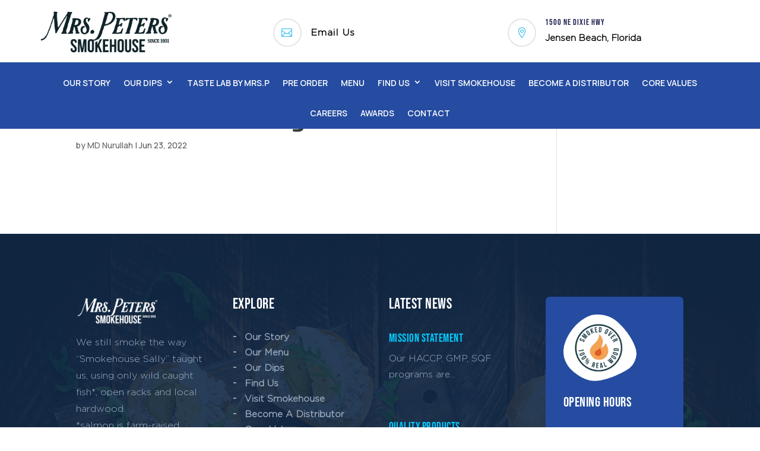

--- FILE ---
content_type: text/css
request_url: https://mrspetersfoods.com/wp-content/plugins/diviflash/public/css/df-builder-styles.css?ver=1.2.7
body_size: 62
content:
.et-fb-settings-options-tab [class^="difl_"] svg,
.et-fb-settings-options-tab .df_adh_heading svg,
.et-fb-settings-options-tab .dfadh_heading_anim svg
{
    max-width: 20px;
    margin: 0 auto;
}
.et-fb-settings-options-tab [class^="difl_"],
.et-fb-settings-options-tab .df_adh_heading,
.et-fb-settings-options-tab .dfadh_heading_anim
{
    background-image: url('./img/flash.png') !important;
    background-size: initial !important;
    background-repeat: no-repeat !important;
    background-position: 4px 2px !important;
}
/* Only Builder */
.df-product-outer-wrap .df-item-wrap.null_item_builder{
    display: none !important;
}
p:empty {
    display: none;
}

@media (min-width: 981px) { 
    [data-item="1"] .swiper-slide{
        width: calc(100%/1);
    }
    [data-item="2"] .swiper-slide{
        width: calc(100%/2);
    }
    [data-item="3"] .swiper-slide{
        width: calc(100%/3);
    }
    [data-item="4"] .swiper-slide{
        width: calc(100%/4);
    }
    [data-item="5"] .swiper-slide{
        width: calc(100%/5);
    }
    [data-item="6"] .swiper-slide{
        width: calc(100%/6);
    }
    [data-item="7"] .swiper-slide{
        width: calc(100%/7);
    }
}
@media (max-width: 980px) and (min-width: 768px) {
    [data-itemtablet="1"] .swiper-slide{
        width: calc(100%/1);
    }
    [data-itemtablet="2"] .swiper-slide{
        width: calc(100%/2);
    }
    [data-itemtablet="3"] .swiper-slide{
        width: calc(100%/3);
    }
    [data-itemtablet="4"] .swiper-slide{
        width: calc(100%/4);
    }
    [data-itemtablet="5"] .swiper-slide{
        width: calc(100%/5);
    }
    [data-itemtablet="6"] .swiper-slide{
        width: calc(100%/6);
    }
    [data-itemtablet="7"] .swiper-slide{
        width: calc(100%/7);
    }
}
@media (max-width: 767px) {
    [data-itemphone="1"] .swiper-slide{
        width: calc(100%/1);
    }
    [data-itemphone="2"] .swiper-slide{
        width: calc(100%/2);
    }
    [data-itemphone="3"] .swiper-slide{
        width: calc(100%/3);
    }
    [data-itemphone="4"] .swiper-slide{
        width: calc(100%/4);
    }
    [data-itemphone="5"] .swiper-slide{
        width: calc(100%/5);
    }
    [data-itemphone="6"] .swiper-slide{
        width: calc(100%/6);
    }
    [data-itemphone="7"] .swiper-slide{
        width: calc(100%/7);
    }
}

/* CPT and blog Styles */
.df-item-wrap {
    overflow: hidden;
    position: relative;
}
.df-item-wrap *:not(.et_pb_background_pattern):not(.et_pb_background_mask):not(.df-overlay):not(.df-icon-wrap) {
    position: relative;
}
.df-acf-field-inner {
    display: inherit;
}



--- FILE ---
content_type: text/css
request_url: https://mrspetersfoods.com/wp-content/themes/Divi-Child-Theme/style.css?ver=4.27.4
body_size: -277
content:
/*
 Theme Name:  Divi Child Theme
 Theme URI:    https://shekhor.com/
 Description:  Child Theme for Divi
 Author:       Shekhor Sarker
 Author URI:   https://shekhor.com/
 Template:     Divi
 Version:      1.0.0
*/

/*****Add any custom CSS below this line*****/

--- FILE ---
content_type: text/css
request_url: https://mrspetersfoods.com/wp-content/et-cache/global/et-divi-customizer-global.min.css?ver=1764965757
body_size: 1867
content:
body,.et_pb_column_1_2 .et_quote_content blockquote cite,.et_pb_column_1_2 .et_link_content a.et_link_main_url,.et_pb_column_1_3 .et_quote_content blockquote cite,.et_pb_column_3_8 .et_quote_content blockquote cite,.et_pb_column_1_4 .et_quote_content blockquote cite,.et_pb_blog_grid .et_quote_content blockquote cite,.et_pb_column_1_3 .et_link_content a.et_link_main_url,.et_pb_column_3_8 .et_link_content a.et_link_main_url,.et_pb_column_1_4 .et_link_content a.et_link_main_url,.et_pb_blog_grid .et_link_content a.et_link_main_url,body .et_pb_bg_layout_light .et_pb_post p,body .et_pb_bg_layout_dark .et_pb_post p{font-size:17px}.et_pb_slide_content,.et_pb_best_value{font-size:19px}body{color:#5a6059}h1,h2,h3,h4,h5,h6{color:#323e37}body{line-height:1.8em}.container,.et_pb_row,.et_pb_slider .et_pb_container,.et_pb_fullwidth_section .et_pb_title_container,.et_pb_fullwidth_section .et_pb_title_featured_container,.et_pb_fullwidth_header:not(.et_pb_fullscreen) .et_pb_fullwidth_header_container{max-width:1200px}.et_boxed_layout #page-container,.et_boxed_layout.et_non_fixed_nav.et_transparent_nav #page-container #top-header,.et_boxed_layout.et_non_fixed_nav.et_transparent_nav #page-container #main-header,.et_fixed_nav.et_boxed_layout #page-container #top-header,.et_fixed_nav.et_boxed_layout #page-container #main-header,.et_boxed_layout #page-container .container,.et_boxed_layout #page-container .et_pb_row{max-width:1360px}a{color:#00ccff}#footer-widgets .footer-widget li:before{top:11.45px}body .et_pb_button{font-size:16px;background-color:#0f2329;border-width:0px!important;border-radius:50px;font-weight:bold;font-style:normal;text-transform:none;text-decoration:none;}body.et_pb_button_helper_class .et_pb_button,body.et_pb_button_helper_class .et_pb_module.et_pb_button{color:#ffffff}body .et_pb_button:after{font-size:25.6px}@media only screen and (min-width:1500px){.et_pb_row{padding:30px 0}.et_pb_section{padding:60px 0}.single.et_pb_pagebuilder_layout.et_full_width_page .et_post_meta_wrapper{padding-top:90px}.et_pb_fullwidth_section{padding:0}}h1,h1.et_pb_contact_main_title,.et_pb_title_container h1{font-size:57px}h2,.product .related h2,.et_pb_column_1_2 .et_quote_content blockquote p{font-size:49px}h3{font-size:41px}h4,.et_pb_circle_counter h3,.et_pb_number_counter h3,.et_pb_column_1_3 .et_pb_post h2,.et_pb_column_1_4 .et_pb_post h2,.et_pb_blog_grid h2,.et_pb_column_1_3 .et_quote_content blockquote p,.et_pb_column_3_8 .et_quote_content blockquote p,.et_pb_column_1_4 .et_quote_content blockquote p,.et_pb_blog_grid .et_quote_content blockquote p,.et_pb_column_1_3 .et_link_content h2,.et_pb_column_3_8 .et_link_content h2,.et_pb_column_1_4 .et_link_content h2,.et_pb_blog_grid .et_link_content h2,.et_pb_column_1_3 .et_audio_content h2,.et_pb_column_3_8 .et_audio_content h2,.et_pb_column_1_4 .et_audio_content h2,.et_pb_blog_grid .et_audio_content h2,.et_pb_column_3_8 .et_pb_audio_module_content h2,.et_pb_column_1_3 .et_pb_audio_module_content h2,.et_pb_gallery_grid .et_pb_gallery_item h3,.et_pb_portfolio_grid .et_pb_portfolio_item h2,.et_pb_filterable_portfolio_grid .et_pb_portfolio_item h2{font-size:34px}h5{font-size:30px}h6{font-size:26px}.et_pb_slide_description .et_pb_slide_title{font-size:87px}.et_pb_gallery_grid .et_pb_gallery_item h3,.et_pb_portfolio_grid .et_pb_portfolio_item h2,.et_pb_filterable_portfolio_grid .et_pb_portfolio_item h2,.et_pb_column_1_4 .et_pb_audio_module_content h2{font-size:30px}	h1,h2,h3,h4,h5,h6{font-family:'Saira Condensed',Helvetica,Arial,Lucida,sans-serif}body,input,textarea,select{font-family:'Manrope',Helvetica,Arial,Lucida,sans-serif}.et_pb_button{font-family:'gotham light',Helvetica,Arial,Lucida,sans-serif}@media only screen and (min-width:981px){header .dc-desk-header-menu .nav li li{white-space:nowrap}header .dc-desk-header-menu .nav li li a{width:auto!important}}.dc-who-left-image1 img{height:590px;object-fit:cover}.dc-who-blurb-item .et_pb_blurb_container{padding-left:30px!important}.dc-who-blurb-item img{margin-top:15px}iframe[src*="google.com/maps/embed"]{filter:grayscale(100%)}.dc-quote-form div#gform_fields_1{grid-row-gap:27px}.dc-quote-form .gform_body input,.dc-quote-form .gform_body select,.dc-quote-form .gform_body textarea{min-height:60px;border:1px solid #ebebeb;background-color:#f9fafb;box-shadow:none;font-size:17px;padding:10px;padding-left:25px}.dc-quote-form .gform_body textarea{min-block-size:160px!important}.dc-quote-form input.gform-datepicker{width:100%}.dc-quote-form input[type="submit"]{background-color:#00ccff!important;width:100%!important;min-height:65px!important;font-size:18px!important;cursor:pointer}.dc-footer-hours h3{margin-bottom:10px}.dc-footer-hours p{margin-top:25px;padding-bottom:15px!important}.dc-footer-blog-post article{margin-bottom:40px}.dc-footer-blog-post article>a{float:left;width:33%;margin-right:15px;margin-bottom:10px!important}.dc-footer-blog-post article>a>img{width:80px;height:80px;border-radius:100%;object-fit:cover}ul#menu-footer-explore-menu li a{font-family:'gotham light',Helvetica,Arial,Lucida,sans-serif;font-weight:600;font-size:15.5px;color:#9cadc2!important;line-height:1.55em}ul#menu-footer-explore-menu li a:hover{color: #00CCFF}ul#menu-footer-explore-menu li:before{position:absolute;content:"-";color:#9cadc2!important;left:0;font-weight:600}ul#menu-footer-explore-menu li{display:block;padding-left:20px}ul#menu-footer-explore-menu{margin:0;padding:0!important}ul#menu-footer-explore-menu li a{margin-bottom:0;padding-bottom:20px}@media (min-width:768px) and (max-width:991px){}@media screen and (max-width:767px){.dc-footer-about-item .df_ab_blurb_image{float:left!important;text-align:left!important}.dc-footer-about-item .df_ab_blurb_container{display:block}.dc-mobile-menu span.mobile_menu_bar{background-color:#264ba1;border-radius:50%;padding:4px}.dc-mobile-menu span.mobile_menu_bar::before{color:#ffffff!important}.dc-footer-menu .et_mobile_nav_menu{display:none!important}.dc-footer-menu .et_pb_menu__menu{display:block!important}.dc-footer-menu ul>li{width:100%!important}}.et-menu .menu-item-has-children>a:first-child:after{top:8px}#et_mobile_nav_menu .mobile_nav.opened .mobile_menu_bar::before,.et_pb_module.et_pb_menu .et_mobile_nav_menu .mobile_nav.opened .mobile_menu_bar::before{content:'\4d'}ul.et_mobile_menu li.menu-item-has-children .mobile-toggle,ul.et_mobile_menu li.page_item_has_children .mobile-toggle,.et-db #et-boc .et-l ul.et_mobile_menu li.menu-item-has-children .mobile-toggle,.et-db #et-boc .et-l ul.et_mobile_menu li.page_item_has_children .mobile-toggle{width:44px;height:100%;padding:0px!important;max-height:44px;border:none;position:absolute;right:0px;top:0px;z-index:999;background-color:transparent}ul.et_mobile_menu>li.menu-item-has-children,ul.et_mobile_menu>li.page_item_has_children,ul.et_mobile_menu>li.menu-item-has-children .sub-menu li.menu-item-has-children,.et-db #et-boc .et-l ul.et_mobile_menu>li.menu-item-has-children,.et-db #et-boc .et-l ul.et_mobile_menu>li.page_item_has_children,.et-db #et-boc .et-l ul.et_mobile_menu>li.menu-item-has-children .sub-menu li.menu-item-has-children{position:relative}.et_mobile_menu .menu-item-has-children>a,.et-db #et-boc .et-l .et_mobile_menu .menu-item-has-children>a{background-color:transparent}ul.et_mobile_menu .menu-item-has-children .sub-menu,#main-header ul.et_mobile_menu .menu-item-has-children .sub-menu,.et-db #et-boc .et-l ul.et_mobile_menu .menu-item-has-children .sub-menu,.et-db #main-header ul.et_mobile_menu .menu-item-has-children .sub-menu{display:none!important;visibility:hidden!important}ul.et_mobile_menu .menu-item-has-children .sub-menu.visible,#main-header ul.et_mobile_menu .menu-item-has-children .sub-menu.visible,.et-db #et-boc .et-l ul.et_mobile_menu .menu-item-has-children .sub-menu.visible,.et-db #main-header ul.et_mobile_menu .menu-item-has-children .sub-menu.visible{display:block!important;visibility:visible!important}ul.et_mobile_menu li.menu-item-has-children .mobile-toggle,.et-db #et-boc .et-l ul.et_mobile_menu li.menu-item-has-children .mobile-toggle{text-align:center;opacity:1}ul.et_mobile_menu li.menu-item-has-children .mobile-toggle::after,.et-db #et-boc .et-l ul.et_mobile_menu li.menu-item-has-children .mobile-toggle::after{top:10px;position:relative;font-family:"ETModules";content:'\33';color:#00d263;background:#f0f3f6;border-radius:50%;padding:3px}ul.et_mobile_menu li.menu-item-has-children.dt-open>.mobile-toggle::after,.et-db #et-boc .et-l ul.et_mobile_menu li.menu-item-has-children.dt-open>.mobile-toggle::after{content:'\32'}.et_pb_menu_0.et_pb_menu .et_mobile_menu:after{position:absolute;right:5%;margin-left:-20px;top:-14px;width:0;height:0;content:'';border-left:20px solid transparent;border-right:20px solid transparent;border-bottom:20px solid #ffffff}.mobile_menu_bar{position:relative;display:block;bottom:10px;line-height:0}.et_pb_menu_0.et_pb_menu .et_mobile_menu,.et_pb_menu_0.et_pb_menu .et_mobile_menu ul{background-color:#ffffff!important;border-radius:10px}.location-card .btn{background:#254ca1;color:#fff;padding:8px 20px;display:inline-block;border-radius:50px}.location-card p{font-size:15px;line-height:1.4;max-width:180px;margin-bottom:20px}.location-card h3{font-size:28px;font-weight:600;color:#244b9e}.location-card .btn:hover{background:#000;transition:500ms ease all}.gform_footer.before{}input#gform_submit_button_7{display:none}div#input_7_1 input,div#input_7_3 input,div#input_7_3 p{display:none}div#input_7_1 input[type=radio]:checked+label,div#input_7_3 input[type=radio]:checked+label{background:#f1f1d5;border-radius:12px;position:absolute;width:100%;height:100%}div#input_7_1 .gchoice,div#input_7_3 .gchoice{position:relative}div#input_7_1 label,div#input_7_3 label{margin:0;border-radius:10px;text-align:center;vertical-align:middle;align-items:center;display:flex;justify-content:center;background:#f1f2f4;padding:20px;border-radius:10px;width:100%;height:100%}.main-header-box a.et_pb_menu__icon.et_pb_menu__cart-button{margin-top:13px;margin-left:20px}.mpw-product-images img{transition:transform 0.5s ease}.mpw-product-images img:hover{transform:scale(1.1) rotate(5deg)}

--- FILE ---
content_type: text/css
request_url: https://mrspetersfoods.com/wp-content/et-cache/812/et-core-unified-cpt-tb-281711-tb-29-deferred-812.min.css?ver=1768309484
body_size: 1634
content:
@font-face{font-family:"gotham light";font-display:swap;src:url("https://mrspetersfoods.com/wp-content/uploads/et-fonts/FontsFree-Net-Gotham-Light.ttf") format("truetype")}@font-face{font-family:"bebas neue";font-display:swap;src:url("https://mrspetersfoods.com/wp-content/uploads/et-fonts/BebasNeue-Regular-1.ttf") format("truetype")}.et_pb_section_1_tb_header.et_pb_section{padding-top:0px;padding-bottom:0px;background-color:#254ca1!important}.et_pb_section_1_tb_header{z-index:999;position:absolute!important;top:0px;bottom:auto;left:0px;right:auto;top:unset!important}.et_pb_row_1_tb_header{background-color:RGBA(255,255,255,0);position:static!important;top:0px;right:auto;bottom:auto;left:0px}.et_pb_row_1_tb_header.et_pb_row{padding-top:0px!important;padding-bottom:0px!important;margin-top:10px!important;padding-top:0px;padding-bottom:0px}.et_pb_row_1_tb_header,body #page-container .et-db #et-boc .et-l .et_pb_row_1_tb_header.et_pb_row,body.et_pb_pagebuilder_layout.single #page-container #et-boc .et-l .et_pb_row_1_tb_header.et_pb_row,body.et_pb_pagebuilder_layout.single.et_full_width_page #page-container .et_pb_row_1_tb_header.et_pb_row{width:90%;max-width:1320px}.et_pb_menu_0_tb_header.et_pb_menu ul li a{font-weight:600;text-transform:uppercase;color:#FFFFFF!important}.et_pb_menu_0_tb_header.et_pb_menu ul li:hover>a,.et_pb_menu_0_tb_header.et_pb_menu ul li.current-menu-item a:hover{color:#00ccff!important}.et_pb_menu_0_tb_header.et_pb_menu{background-color:RGBA(255,255,255,0)}.et_pb_menu_0_tb_header{padding-top:0px;padding-right:0px;padding-bottom:0px;margin-top:0px!important;margin-right:0px!important;margin-bottom:0px!important;z-index:999;position:relative;top:0px;bottom:auto;left:0px;right:auto}.et_pb_menu_0_tb_header.et_pb_menu ul li a,.et_pb_menu_0_tb_header.et_pb_menu ul li.current-menu-item a,.et_pb_menu_0_tb_header.et_pb_menu .nav li ul a,.et_pb_menu_0_tb_header.et_pb_menu .nav li ul li.current-menu-item a,.et_pb_menu_0_tb_header .et_pb_menu__icon.et_pb_menu__cart-button{transition:color 300ms ease 50ms}.et_pb_menu_0_tb_header.et_pb_menu .et-menu-nav li a{padding-top:10px!important;padding-bottom:19px!important}.et_pb_menu_0_tb_header.et_pb_menu ul li.current-menu-item a,.et_pb_menu_0_tb_header.et_pb_menu .nav li ul.sub-menu a,.et_pb_menu_0_tb_header.et_pb_menu .nav li ul.sub-menu a:hover,.et_pb_menu_0_tb_header.et_pb_menu .nav li ul.sub-menu li.current-menu-item a,.et_pb_menu_0_tb_header.et_pb_menu .nav li ul.sub-menu li.current-menu-item a:hover,.et_pb_menu_0_tb_header.et_pb_menu .et_mobile_menu a:hover{color:#FFFFFF!important}.et_pb_menu_0_tb_header.et_pb_menu .nav li ul{background-color:#12b6ed!important;border-color:RGBA(255,255,255,0)}.et_pb_menu_0_tb_header.et_pb_menu .et_mobile_menu{border-color:RGBA(255,255,255,0)}.et_pb_menu_0_tb_header.et_pb_menu .et_mobile_menu,.et_pb_menu_0_tb_header.et_pb_menu .et_mobile_menu ul{background-color:rgba(50,190,238,0.88)!important}.et_pb_menu_0_tb_header.et_pb_menu nav>ul>li>a:hover,.et_pb_menu_0_tb_header.et_pb_menu nav>ul>li li a:hover,.et_pb_menu_0_tb_header.et_pb_menu nav>ul>li li.current-menu-item a:hover{opacity:1}.et_pb_menu_0_tb_header .et_pb_menu_inner_container>.et_pb_menu__logo-wrap,.et_pb_menu_0_tb_header .et_pb_menu__logo-slot{width:auto;max-width:120px}.et_pb_menu_0_tb_header .et_pb_menu_inner_container>.et_pb_menu__logo-wrap .et_pb_menu__logo img,.et_pb_menu_0_tb_header .et_pb_menu__logo-slot .et_pb_menu__logo-wrap img{height:auto;max-height:none}.et_pb_menu_0_tb_header .mobile_nav .mobile_menu_bar:before,.et_pb_menu_0_tb_header .et_pb_menu__icon.et_pb_menu__search-button,.et_pb_menu_0_tb_header .et_pb_menu__icon.et_pb_menu__close-search-button{color:#FFFFFF}.et_pb_menu_0_tb_header .et_pb_menu__icon.et_pb_menu__cart-button{font-size:20px;color:#FFFFFF}.et_pb_menu_0_tb_header .et_pb_menu__icon.et_pb_menu__cart-button:hover{color:#2ea3f2}.et_pb_code_0_tb_header{width:100%;z-index:-1;position:absolute!important;top:0px;bottom:auto;left:0px;right:auto}.et_pb_column_3_tb_header{z-index:99999!important;position:relative}@media only screen and (max-width:980px){.et_pb_section_1_tb_header.et_pb_section{padding-top:4px;padding-bottom:4px}.et_pb_row_1_tb_header{display:flex;justify-content:space-between}.et_pb_menu_0_tb_header{margin-right:0px!important;margin-bottom:0px!important}.et_pb_menu_0_tb_header.et_pb_menu .et_pb_menu__logo{max-width:220px}.et_pb_menu_0_tb_header .et_pb_menu_inner_container>.et_pb_menu__logo-wrap,.et_pb_menu_0_tb_header .et_pb_menu__logo-slot{max-width:58px}}@media only screen and (min-width:768px) and (max-width:980px){.et_pb_column_3_tb_header{order:1}}@media only screen and (max-width:767px){.et_pb_section_1_tb_header.et_pb_section{padding-top:0px;padding-bottom:0px}.et_pb_row_1_tb_header{display:flex;justify-content:space-between}.et_pb_column_3_tb_header{order:1}.et_pb_menu_0_tb_header{margin-right:0px!important}.et_pb_menu_0_tb_header.et_pb_menu .et_pb_menu__logo{max-width:220px}}@font-face{font-family:"gotham light";font-display:swap;src:url("https://mrspetersfoods.com/wp-content/uploads/et-fonts/FontsFree-Net-Gotham-Light.ttf") format("truetype")}@font-face{font-family:"bebas neue";font-display:swap;src:url("https://mrspetersfoods.com/wp-content/uploads/et-fonts/BebasNeue-Regular-1.ttf") format("truetype")}div.et_pb_section.et_pb_section_0_tb_footer{background-position:left top 60%;background-image:url(https://mrspetersfoods.com/wp-content/uploads/2024/04/AdobeStock_398052473-scaled.jpg)!important}.et_pb_section_0_tb_footer.et_pb_section{padding-top:80px;padding-bottom:0px;background-color:#112a48!important}.et_pb_section_0_tb_footer:before{content:"";position:absolute;top:0;left:0;width:100%;height:100%;background-color:#112a48;opacity:0.9}.et_pb_row_0_tb_footer.et_pb_row{padding-bottom:70px!important;padding-bottom:70px}.et_pb_row_0_tb_footer,body #page-container .et-db #et-boc .et-l .et_pb_row_0_tb_footer.et_pb_row,body.et_pb_pagebuilder_layout.single #page-container #et-boc .et-l .et_pb_row_0_tb_footer.et_pb_row,body.et_pb_pagebuilder_layout.single.et_full_width_page #page-container .et_pb_row_0_tb_footer.et_pb_row{max-width:1250px}.et_pb_image_0_tb_footer{width:60%;text-align:left;margin-left:0}.et_pb_text_0_tb_footer.et_pb_text,.et_pb_blog_0_tb_footer .et_pb_post,.et_pb_blog_0_tb_footer .et_pb_post .post-content *,.et_pb_text_3_tb_footer.et_pb_text,.et_pb_text_4_tb_footer.et_pb_text{color:#9cadc2!important}.et_pb_text_0_tb_footer{line-height:1.75em;font-family:'gotham light',Helvetica,Arial,Lucida,sans-serif;font-size:16px;line-height:1.75em;margin-bottom:35px!important}.et_pb_text_0_tb_footer a{font-family:'gotham light',Helvetica,Arial,Lucida,sans-serif}.difl_advanced_blurb_0_tb_footer .df_ab_blurb_title,.difl_advanced_blurb_1_tb_footer .df_ab_blurb_title,.difl_advanced_blurb_2_tb_footer .df_ab_blurb_title{font-family:'bebas neue',Helvetica,Arial,Lucida,sans-serif!important;font-size:20px!important;color:#FFFFFF!important;z-index:0!important}.difl_advanced_blurb_0_tb_footer .df_ab_blurb_description{font-family:'bebas neue',Helvetica,Arial,Lucida,sans-serif!important;z-index:0!important}.difl_advanced_blurb_0_tb_footer,.difl_advanced_blurb_1_tb_footer,.difl_advanced_blurb_2_tb_footer{margin-bottom:10px!important}.difl_advanced_blurb_0_tb_footer .df_ab_blurb_image,.difl_advanced_blurb_1_tb_footer .df_ab_blurb_image,.difl_advanced_blurb_2_tb_footer .df_ab_blurb_image{z-index:0!important;text-align:left;margin-right:10px}.difl_advanced_blurb_0_tb_footer .df_ab_blurb_badge_wrapper,.difl_advanced_blurb_0_tb_footer .df_ab_blurb_button_wrapper,.difl_advanced_blurb_0_tb_footer .df_ab_blurb_sub_title,.difl_advanced_blurb_1_tb_footer .df_ab_blurb_badge_wrapper,.difl_advanced_blurb_1_tb_footer .df_ab_blurb_button_wrapper,.difl_advanced_blurb_1_tb_footer .df_ab_blurb_sub_title,.difl_advanced_blurb_1_tb_footer .df_ab_blurb_description,.difl_advanced_blurb_2_tb_footer .df_ab_blurb_badge_wrapper,.difl_advanced_blurb_2_tb_footer .df_ab_blurb_button_wrapper,.difl_advanced_blurb_2_tb_footer .df_ab_blurb_sub_title,.difl_advanced_blurb_2_tb_footer .df_ab_blurb_description{z-index:0!important}.difl_advanced_blurb_0_tb_footer .df_ab_blurb_container,.difl_advanced_blurb_1_tb_footer .df_ab_blurb_container,.difl_advanced_blurb_2_tb_footer .df_ab_blurb_container{flex-direction:row;max-width:540px!important;align-items:center;align-items:center}.difl_advanced_blurb_0_tb_footer .df_ab_blurb_image_img,.difl_advanced_blurb_1_tb_footer .df_ab_blurb_image_img,.difl_advanced_blurb_2_tb_footer .df_ab_blurb_image_img{max-width:100%!important}.difl_advanced_blurb_0_tb_footer .df_ab_blurb_content_container,.difl_advanced_blurb_1_tb_footer .df_ab_blurb_content_container,.difl_advanced_blurb_2_tb_footer .df_ab_blurb_content_container{width:calc(100% - 20%);text-align:left}.difl_advanced_blurb_0_tb_footer .et-pb-icon.df-blurb-icon,.difl_advanced_blurb_2_tb_footer .et-pb-icon.df-blurb-icon{color:#00ccff!important;font-size:19px!important;font-family:ETmodules!important;font-weight:400!important}.difl_advanced_blurb_0_tb_footer .badge_text_1,.difl_advanced_blurb_0_tb_footer .badge_text_2,.difl_advanced_blurb_1_tb_footer .badge_text_1,.difl_advanced_blurb_1_tb_footer .badge_text_2,.difl_advanced_blurb_2_tb_footer .badge_text_1,.difl_advanced_blurb_2_tb_footer .badge_text_2{display:block!important}.difl_advanced_blurb_0_tb_footer .et-pb-icon.badge_icon,.difl_advanced_blurb_0_tb_footer .et-pb-icon.df-blurb-button-icon,.difl_advanced_blurb_1_tb_footer .et-pb-icon.badge_icon,.difl_advanced_blurb_1_tb_footer .et-pb-icon.df-blurb-button-icon,.difl_advanced_blurb_2_tb_footer .et-pb-icon.badge_icon,.difl_advanced_blurb_2_tb_footer .et-pb-icon.df-blurb-button-icon{font-family:ETmodules!important;font-weight:400!important}.difl_advanced_blurb_1_tb_footer .et-pb-icon.df-blurb-icon{color:#00ccff!important;font-size:19px!important;font-family:FontAwesome!important;font-weight:900!important}.et_pb_column_1_tb_footer{margin-right:2%!important;width:23.7%!important}.et_pb_text_1_tb_footer h1,.et_pb_text_3_tb_footer h1{font-family:'bebas neue',Helvetica,Arial,Lucida,sans-serif}.et_pb_text_1_tb_footer h2,.et_pb_text_2_tb_footer h2{font-family:'bebas neue',Helvetica,Arial,Lucida,sans-serif;text-transform:uppercase;font-size:25px;color:#FFFFFF!important;letter-spacing:0.5px}.et_pb_text_1_tb_footer{margin-bottom:19px!important}.et_pb_text_2_tb_footer{margin-bottom:25px!important}.et_pb_blog_0_tb_footer .et_pb_post .entry-title a,.et_pb_blog_0_tb_footer .not-found-title{font-family:'bebas neue',Helvetica,Arial,Lucida,sans-serif!important;color:#00ccff!important}.et_pb_blog_0_tb_footer .et_pb_post .entry-title,.et_pb_blog_0_tb_footer .not-found-title{font-size:19px!important;letter-spacing:0.5px!important}.et_pb_blog_0_tb_footer .et_pb_post p{line-height:1.75em}.et_pb_blog_0_tb_footer .et_pb_post .post-content,.et_pb_blog_0_tb_footer.et_pb_bg_layout_light .et_pb_post .post-content p,.et_pb_blog_0_tb_footer.et_pb_bg_layout_dark .et_pb_post .post-content p{font-family:'gotham light',Helvetica,Arial,Lucida,sans-serif;font-size:15.5px;line-height:1.75em}.et_pb_text_3_tb_footer{line-height:1em;font-family:'gotham light',Helvetica,Arial,Lucida,sans-serif;font-size:16px;line-height:1em;background-color:#254ca1;border-radius:7px 7px 7px 7px;overflow:hidden;padding-top:30px!important;padding-right:30px!important;padding-bottom:30px!important;padding-left:30px!important}.et_pb_text_3_tb_footer h3{font-family:'bebas neue',Helvetica,Arial,Lucida,sans-serif;font-size:23px;color:#FFFFFF!important;letter-spacing:0.5px}.et_pb_text_3_tb_footer h5{font-family:'bebas neue',Helvetica,Arial,Lucida,sans-serif;color:#FFFFFF!important}.et_pb_row_1_tb_footer{border-top-width:1px;border-top-color:#2f435e}.et_pb_row_1_tb_footer.et_pb_row{padding-top:45px!important;padding-bottom:45px!important;padding-top:45px;padding-bottom:45px}.et_pb_row_1_tb_footer,body #page-container .et-db #et-boc .et-l .et_pb_row_1_tb_footer.et_pb_row,body.et_pb_pagebuilder_layout.single #page-container #et-boc .et-l .et_pb_row_1_tb_footer.et_pb_row,body.et_pb_pagebuilder_layout.single.et_full_width_page #page-container .et_pb_row_1_tb_footer.et_pb_row{width:100%;max-width:100%}.et_pb_text_4_tb_footer{font-family:'gotham light',Helvetica,Arial,Lucida,sans-serif;font-size:15px}.et_pb_text_4_tb_footer a{font-family:'gotham light',Helvetica,Arial,Lucida,sans-serif;text-decoration:underline}@media only screen and (max-width:980px){.et_pb_section_0_tb_footer.et_pb_section{padding-top:80px;padding-bottom:0px}.et_pb_row_0_tb_footer.et_pb_row{padding-bottom:70px!important;padding-bottom:70px!important}.et_pb_image_0_tb_footer .et_pb_image_wrap img{width:auto}.difl_advanced_blurb_0_tb_footer .df_ab_blurb_image,.difl_advanced_blurb_1_tb_footer .df_ab_blurb_image,.difl_advanced_blurb_2_tb_footer .df_ab_blurb_image{z-index:0!important;text-align:left}.difl_advanced_blurb_0_tb_footer .df_ab_blurb_badge_wrapper,.difl_advanced_blurb_0_tb_footer .df_ab_blurb_button_wrapper,.difl_advanced_blurb_0_tb_footer .df_ab_blurb_title,.difl_advanced_blurb_0_tb_footer .df_ab_blurb_sub_title,.difl_advanced_blurb_0_tb_footer .df_ab_blurb_description,.difl_advanced_blurb_1_tb_footer .df_ab_blurb_badge_wrapper,.difl_advanced_blurb_1_tb_footer .df_ab_blurb_button_wrapper,.difl_advanced_blurb_1_tb_footer .df_ab_blurb_title,.difl_advanced_blurb_1_tb_footer .df_ab_blurb_sub_title,.difl_advanced_blurb_1_tb_footer .df_ab_blurb_description,.difl_advanced_blurb_2_tb_footer .df_ab_blurb_badge_wrapper,.difl_advanced_blurb_2_tb_footer .df_ab_blurb_button_wrapper,.difl_advanced_blurb_2_tb_footer .df_ab_blurb_title,.difl_advanced_blurb_2_tb_footer .df_ab_blurb_sub_title,.difl_advanced_blurb_2_tb_footer .df_ab_blurb_description{z-index:0!important}.difl_advanced_blurb_0_tb_footer .df_ab_blurb_container,.difl_advanced_blurb_1_tb_footer .df_ab_blurb_container,.difl_advanced_blurb_2_tb_footer .df_ab_blurb_container{flex-direction:row;max-width:540px!important}.difl_advanced_blurb_0_tb_footer .df_ab_blurb_image_img,.difl_advanced_blurb_1_tb_footer .df_ab_blurb_image_img,.difl_advanced_blurb_2_tb_footer .df_ab_blurb_image_img{max-width:100%!important}.difl_advanced_blurb_0_tb_footer .df_ab_blurb_content_container,.difl_advanced_blurb_1_tb_footer .df_ab_blurb_content_container,.difl_advanced_blurb_2_tb_footer .df_ab_blurb_content_container{width:calc(100% - 20%);text-align:left}.difl_advanced_blurb_0_tb_footer .et-pb-icon.df-blurb-icon,.difl_advanced_blurb_1_tb_footer .et-pb-icon.df-blurb-icon,.difl_advanced_blurb_2_tb_footer .et-pb-icon.df-blurb-icon{font-size:19px!important}.et_pb_text_1_tb_footer h2,.et_pb_text_2_tb_footer h2{font-size:25px}.et_pb_text_3_tb_footer{font-size:16px}.et_pb_text_3_tb_footer h3{font-size:23px}.et_pb_row_1_tb_footer{border-top-width:1px;border-top-color:#2f435e}.et_pb_row_1_tb_footer.et_pb_row{padding-top:45px!important;padding-bottom:45px!important;padding-top:45px!important;padding-bottom:45px!important}.et_pb_text_4_tb_footer{font-size:15px}}@media only screen and (min-width:768px) and (max-width:980px){.et_pb_column_1_tb_footer{margin-right:2%!important;width:23.7%!important}}@media only screen and (max-width:767px){.et_pb_section_0_tb_footer.et_pb_section{padding-top:40px;padding-bottom:0px}.et_pb_row_0_tb_footer.et_pb_row{padding-bottom:40px!important;padding-bottom:40px!important}.et_pb_image_0_tb_footer .et_pb_image_wrap img{width:auto}.difl_advanced_blurb_0_tb_footer .df_ab_blurb_image,.difl_advanced_blurb_1_tb_footer .df_ab_blurb_image,.difl_advanced_blurb_2_tb_footer .df_ab_blurb_image{z-index:0!important;text-align:left}.difl_advanced_blurb_0_tb_footer .df_ab_blurb_badge_wrapper,.difl_advanced_blurb_0_tb_footer .df_ab_blurb_button_wrapper,.difl_advanced_blurb_0_tb_footer .df_ab_blurb_title,.difl_advanced_blurb_0_tb_footer .df_ab_blurb_sub_title,.difl_advanced_blurb_0_tb_footer .df_ab_blurb_description,.difl_advanced_blurb_1_tb_footer .df_ab_blurb_badge_wrapper,.difl_advanced_blurb_1_tb_footer .df_ab_blurb_button_wrapper,.difl_advanced_blurb_1_tb_footer .df_ab_blurb_title,.difl_advanced_blurb_1_tb_footer .df_ab_blurb_sub_title,.difl_advanced_blurb_1_tb_footer .df_ab_blurb_description,.difl_advanced_blurb_2_tb_footer .df_ab_blurb_badge_wrapper,.difl_advanced_blurb_2_tb_footer .df_ab_blurb_button_wrapper,.difl_advanced_blurb_2_tb_footer .df_ab_blurb_title,.difl_advanced_blurb_2_tb_footer .df_ab_blurb_sub_title,.difl_advanced_blurb_2_tb_footer .df_ab_blurb_description{z-index:0!important}.difl_advanced_blurb_0_tb_footer .df_ab_blurb_container,.difl_advanced_blurb_1_tb_footer .df_ab_blurb_container,.difl_advanced_blurb_2_tb_footer .df_ab_blurb_container{flex-direction:row;flex-direction:column;max-width:540px!important}.difl_advanced_blurb_0_tb_footer .df_ab_blurb_image_img,.difl_advanced_blurb_1_tb_footer .df_ab_blurb_image_img,.difl_advanced_blurb_2_tb_footer .df_ab_blurb_image_img{max-width:100%!important}.difl_advanced_blurb_0_tb_footer .df_ab_blurb_content_container,.difl_advanced_blurb_1_tb_footer .df_ab_blurb_content_container,.difl_advanced_blurb_2_tb_footer .df_ab_blurb_content_container{width:100%;text-align:left}.difl_advanced_blurb_0_tb_footer .et-pb-icon.df-blurb-icon,.difl_advanced_blurb_1_tb_footer .et-pb-icon.df-blurb-icon,.difl_advanced_blurb_2_tb_footer .et-pb-icon.df-blurb-icon{font-size:19px!important}.et_pb_column_1_tb_footer{margin-right:0%!important;width:100%!important}.et_pb_text_1_tb_footer h2,.et_pb_text_2_tb_footer h2{font-size:22px}.et_pb_text_3_tb_footer,.et_pb_text_3_tb_footer h5{font-size:15px}.et_pb_text_3_tb_footer h3{font-size:21px}.et_pb_row_1_tb_footer{border-top-width:1px;border-top-color:#2f435e}.et_pb_row_1_tb_footer.et_pb_row{padding-top:30px!important;padding-right:30px!important;padding-bottom:30px!important;padding-left:30px!important;padding-top:30px!important;padding-right:30px!important;padding-bottom:30px!important;padding-left:30px!important}.et_pb_text_4_tb_footer{font-size:14px;line-height:1.7em}}